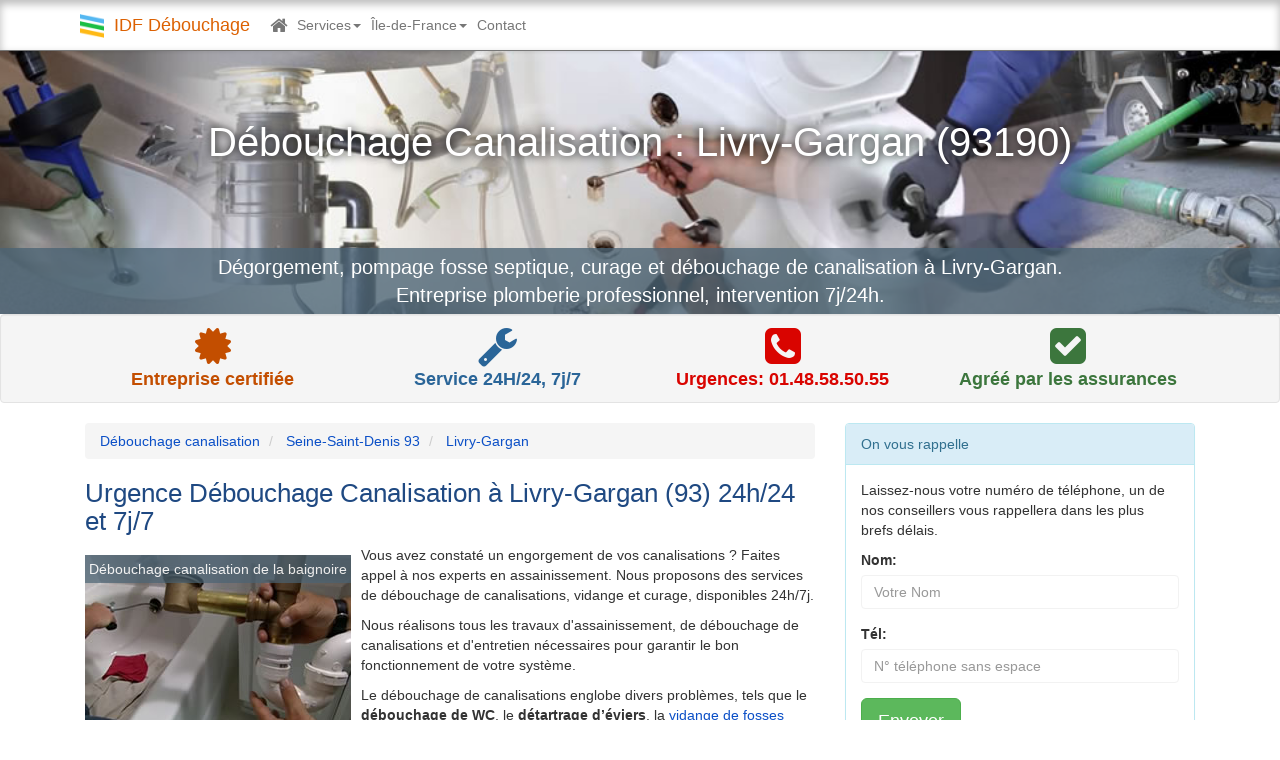

--- FILE ---
content_type: text/html; charset=UTF-8
request_url: https://www.idf-debouchage.fr/livry-gargan.html
body_size: 5907
content:
<!DOCTYPE html>
<html lang="fr">
<head>
<meta charset="utf-8">
<meta name="viewport" content="width=device-width, initial-scale=1">
<title>N°1 Débouchage curage canalisation Livry-Gargan 93190</title>
<meta name="description" content="Entreprise de débouchage canalisation à Livry-Gargan (93190) intervient en urgence 24h/24 7j/7 pour déboucher WC (toilettes), évier ou baignoire bouchés.">
<link rel="canonical" href="https://www.idf-debouchage.fr/livry-gargan.html" />
<link rel="stylesheet" href="css/nmmedia.min.css">
<link rel="stylesheet" href="font-awesome/css/font-awesome.min.css">
<link rel="shortcut icon" href="https://www.idf-debouchage.fr/ico/favicon.png" type="image/x-icon">
<link rel="apple-touch-icon" href="https://www.idf-debouchage.fr/ico/touch-icon-iphone.png">
<link rel="apple-touch-icon" sizes="72x72" href="https://www.idf-debouchage.fr/ico/touch-icon-ipad.png">
<link rel="apple-touch-icon" sizes="114x114" href="https://www.idf-debouchage.fr/ico/touch-icon-ipad-retina.png">
<meta property="og:title" content="N°1 Débouchage curage canalisation Livry-Gargan 93190">
<meta property="og:description" content="Entreprise de débouchage canalisation à Livry-Gargan (93190) intervient en urgence 24h/24 7j/7 pour déboucher WC (toilettes), évier ou baignoire bouchés.">
<meta property="og:site_name" content="IDF Débouchage canalisation">
<meta property="og:url" content="https://www.idf-debouchage.fr/livry-gargan.html">
<meta property="og:image" content="https://www.idf-debouchage.fr/images/debouchage-baignoire.jpg">
<meta name="twitter:card" content="summary">
<meta property="twitter:url" content="https://www.idf-debouchage.fr/livry-gargan.html">
<meta name="twitter:title" content="N°1 Débouchage curage canalisation Livry-Gargan 93190">
<meta name="twitter:description" content="Entreprise de débouchage canalisation à Livry-Gargan (93190) intervient en urgence 24h/24 7j/7 pour déboucher WC (toilettes), évier ou baignoire bouchés.">
<meta name="twitter:image" content="https://www.idf-debouchage.fr/images/debouchage-baignoire.jpg">
<meta name="geo.region" content="FR-93" />
<meta name="geo.placename" content="Livry-Gargan" />
<meta name="geo.position" content="48.91923;2.536118" />
<meta name="ICBM" content="48.91923,2.536118" />
<script type="application/ld+json">{"@context":"http://schema.org","@type":"LocalBusiness","name":"N°1 Débouchage curage canalisation Livry-Gargan 93190","address":{"@type":"PostalAddress","streetAddress":"Rue Livry-Gargan","addressLocality":"Livry-Gargan","addressRegion":"Île-de-France","postalCode":"93190"},"telePhone":" 01 48 58 50 55","openingHours":"Mo-Su 00:00 - 23:59","url":"https://www.idf-debouchage.fr/livry-gargan.html","logo":"https://www.idf-debouchage.fr/images/logo.png","image":"https://www.idf-debouchage.fr/images/debouchage-canalisation-ile-de-france.png","priceRange":"à partir de 79€","aggregateRating":{"@type":"AggregateRating","ratingValue":"4,8","ratingCount":"474"}}</script>
<script async src="https://www.googletagmanager.com/gtag/js?id=G-2XTJ8M77X6"></script>
<script>
  window.dataLayer = window.dataLayer || [];
  function gtag(){dataLayer.push(arguments);}
  gtag('js', new Date());

  gtag('config', 'G-2XTJ8M77X6');
</script>
</head>
<body>
<nav class="navbar navbar-default navbar-fixed-top navbar-transparent">
  <div class="container">
    <div class="navbar-header">
      <button type="button" class="navbar-toggle" data-toggle="collapse" data-target="#myNavbar"> <span class="sr-only">Toggle navigation</span> <span class="icon-bar"></span> <span class="icon-bar"></span> <span class="icon-bar"></span> </button>
      <a id="logo" class="navbar-brand" href="/"><img src="images/logo.png" alt="IDF debouchage canalisation">IDF Débouchage</a></div>
    <div class="collapse navbar-collapse" id="myNavbar">
      <ul class="nav navbar-nav">
        <li><a title="Débouchage canalisation" href="/"><span class="fa fa-home fa-lg"><span class="sr-only">Debouchage canalisation</span></span></a></li>
        <li class="dropdown"> <a href="#" class="dropdown-toggle" data-toggle="dropdown">Services<b class="caret"></b></a>
          <ul class="dropdown-menu">
            <li><a href="/curage-canalisation.html">Curage canalisation</a></li>
            <li><a href="/deboucher-evier-baignoire.html">Débouchage evier baignoire</a></li>
            <li><a href="/deboucher-wc-toilette.html">Débouchage WC Paris & IDF</a></li>
            <li><a href="/vidange-fosse-septique.html">Vidange fosse septique</a></li>
            <li><a href="/prix-debouchage-canalisation.html">prix débouchage canalisation</a></li>
            <li><a href="/degazage-nettoyage-neutralisation-enlevement-cuve-fioul.html">Degazage enlèvement cuve fioul</a></li>
          </ul>
        </li>
        <li class="dropdown"> <a href="#" class="dropdown-toggle" data-toggle="dropdown">Île-de-France<b class="caret"></b></a>
          <ul class="dropdown-menu">
            <li class="dropdown-header">Région Île-de-France</li>
            <li><a href="/departement/paris.html">Débouchage canalisation Paris</a> </li>
            <li><a href="/departement/seine-et-marne.html">Déboucher canalisation Seine-et-Marne 77</a> </li>
            <li><a href="/departement/yvelines.html">Débouchage canalisation Yvelines 78</a> </li>
            <li><a href="/departement/essonne.html">Débouchage canalisation Essonne 91</a> </li>
            <li><a href="/departement/hauts-de-seine.html">Déboucher canalisation Hauts-de-Seine 92</a> </li>
            <li><a href="/departement/seine-saint-denis.html">Débouchage canalisation Seine-Saint-denis 93</a> </li>
            <li><a href="/departement/val-de-marne.html">Déboucher canalisation Val-de-Marne 94 </a> </li>
            <li><a href="/departement/valdoise.html">Débouchage canalisation Val-d'Oise 95</a> </li>
          </ul>
        </li>
        <li><a href="contact.html">Contact</a></li>
      </ul>
    </div>
  </div>
</nav>
<header class="sb-page-header banner-img">
  <h1 class="text-center">Débouchage Canalisation : Livry-Gargan (93190)</h1>
  <p class="text-center">Dégorgement, pompage fosse septique, curage et débouchage de canalisation à Livry-Gargan.<br>
    Entreprise plomberie professionnel, intervention 7j/24h.</p>
</header>
<div class="well">
  <div class="container text-center">
    <div class="col-sm-3 col-xs-6"> <span class="fa fa-certificate fa-3x text-cer"></span>
      <p class="text-cer"> Entreprise certifiée </p>
    </div>
    <div class="col-sm-3 col-xs-6"> <span class="fa fa-wrench fa-3x text-primary"></span>
      <p class="text-primary"> Service 24H/24, 7j/7 </p>
    </div>
    <div class="col-sm-3 col-xs-6"><a href="tel:0148585055"><span class="fa fa-phone-square fa-3x text-danger"></span></a>
      <p class="text-danger"> Urgences: 01.48.58.50.55</p>
    </div>
    <div class="col-sm-3 col-xs-6"> <span class="fa fa-check-square fa-3x text-success"></span>
      <p class="text-success"> Agréé par les assurances</p>
    </div>
  </div>
</div>
<div class="container">
  <div class="col-md-8 col-col-sm-8">
    <nav>
      <ol class="breadcrumb" itemscope itemtype="http://schema.org/BreadcrumbList">
        <li itemprop="itemListElement" itemscope
          itemtype="http://schema.org/ListItem"> <a itemprop="item" href="https://www.idf-debouchage.fr/"> <span itemprop="name">Débouchage canalisation</span></a>
          <meta itemprop="position" content="1" />
        </li>
        <li itemprop="itemListElement" itemscope
          itemtype="http://schema.org/ListItem"> <a itemprop="item" href="https://www.idf-debouchage.fr/departement/seine-saint-denis.html"> <span itemprop="name">Seine-Saint-Denis 93</span></a>
          <meta itemprop="position" content="2" />
        </li>
        <li itemprop="itemListElement" itemscope
          itemtype="http://schema.org/ListItem"> <a itemprop="item" href="https://www.idf-debouchage.fr/livry-gargan.html"> <span itemprop="name">Livry-Gargan</span></a>
          <meta itemprop="position" content="3" />
        </li>
      </ol>
    </nav>
    <h2>Urgence Débouchage Canalisation à Livry-Gargan (93) 24h/24 et 7j/7</h2>
    <div class="img_box">
      <figure><img class="img-left img-responsive" src="/images/debouchage-baignoire.jpg" alt="debouchage baignoire salle du bain" height="200" width="266">
        <figcaption class="thumbnail_legend">Débouchage canalisation de la baignoire</figcaption>
      </figure>
    </div>
      <p>Vous avez constaté un engorgement de vos canalisations ? Faites appel à nos experts en assainissement. Nous proposons des services de débouchage de canalisations, vidange et curage, disponibles 24h/7j.</p>
    <p>Nous réalisons tous les travaux d'assainissement, de débouchage de canalisations et d'entretien nécessaires pour garantir le bon fonctionnement de votre système.</p>
    <p>Le débouchage de canalisations englobe divers problèmes, tels que le <strong>débouchage de WC</strong>, le <strong>détartrage d’éviers</strong>, la <a href="/vidange-fosse-septique.html">vidange de fosses septiques</a> et le <strong>curage de baignoires</strong>, entre autres. Quel que soit le type d'obstruction, il est essentiel de faire appel à un plombier expérimenté. Un professionnel saura identifier la cause du problème et intervenir de manière efficace pour assurer le bon fonctionnement de vos installations sanitaires.</p>
      <p>Et vous avez de la chance, nous disposons justement d’une équipe de professionnels ! Disponible dans tous les quartiers de votre ville à Livry-Gargan (93190), nous intervenons très rapidement pour <strong>déboucher et pomper les canalisations bouchées</strong>, pour que vous puissiez retrouver l’usage total de votre salle de bain, baignoire, évier ou de vos toilettes. <strong>Services plomberie de débouchage de canalisations  à Livry-Gargan</strong> 24h/24 et 7j/7.</p>
    <h2>Travaux assainissement, Vidange fosse septique à Livry-Gargan</h2>
    <p>Grâce à nos nombreux professionnels, nous pouvons intervenir rapidement en moins de 30 minutes à Livry-Gargan (93190). Contactez-nous dès à présent pour prendre rendez-vous avec l’un de nos plombiers. Détaillez-nous vos besoins afin que nous puissions visualiser les grandes lignes du problème.</p>
    <p> Nous entamons un premier dialogue avec les solutions que nous proposons. C’est l’occasion de faire connaissance avec vous et, pour vous, de vérifier notre sérieux et notre professionnalisme.</p>
    <p>Cependant, un rendez-vous sera nécessaire pour évaluer pleinement l’ampleur du bouchage. </p>
    <p>Le spécialiste dépêché sur place, à Livry-Gargan, établit un <a href="/deboucher-wc-toilette.html">diagnostic de vos canalisations ou WC bouchés</a>, avant de vous proposer un devis. Si le tarif vous semble correct, le plombier n’a plus qu’à prendre le matériel dans son véhicule professionnel ! Il procède au débouchage, pompage et curage de vos canalisations pendant que vous vaquez à vos occupations personnelles.</p>
    <p>L’intervention est assez rapide et vous serez vite soulagé de retrouver l’usage de vos sanitaires.</p>
    <h3>Des astuces de prévention pour vos canalisations bouchées:</h3>
    <div class="img_box">
      <figure><img class="img-left img-responsive" src="/images/deboucher-toilette.jpg" alt="debouchage wc toilette" height="150" width="343" >
        <figcaption class="thumbnail_legend">Dépannage plombier débouchage wc bouchée</figcaption>
      </figure>
    </div>
    <p>Avant de repartir de votre domicile, notre expert se fera un plaisir de vous donner quelques conseils pour l’entretien régulier de vos canalisations. L’objectif est d’avoir à faire appel à nous le moins souvent possible ! Il ne faut pas attendre que les toilettes, l’évier, la baignoire ou la douche se bouche avant de réagir. Avec les bons produits, vous pouvez effectuer régulièrement un détartrage et conserver la bonne santé de vos systèmes d’évacuation. </p>
    <p> Mais notre plombier vous expliquera tout en détail. </p>
    <h3>Des tarifs en conformité avec les assureurs</h3>
    <p>Vous êtes assuré ? Alors c’est parfait ! Notre entreprise respecte parfaitement les tarifs en vigueur dans les assurances habitation. Notre devis correspond à la franchise et vous serez donc totalement remboursé, que ce soit pour un <strong><a href="/curage-canalisation.html">curage de canalisation</a></strong>,  un <strong>diagnostic assainissement</strong>, un <a href="/deboucher-evier-baignoire.html">débouchage d’évier</a>, un <strong>pompage de WC</strong>, une <strong><a href="/vidange-fosse-septique.html">vidange de fosse septique</a></strong> ou le désengorgement d’une baignoire.</p>
    <p>Notre entreprise de débouchage de canalisation intervient en urgence à Livry-Gargan (93190) du lundi au dimanche (7j/7 et 24h/24) sans frais de déplacement ni majoration.</p>
    <table class="table">
      <caption>
      Nos prix de débouchage de canalisation à Livry-Gargan.
      </caption>
      <thead>
        <tr>
          <th>Prestations</th>
          <th>Prix à partir de</th>
        </tr>
      </thead>
      <tbody>
        <tr class="info">
          <td>Débouchage canalisation manuel</td>
          <td>80€</td>
        </tr>
        <tr>
          <td>Débouchage par furet</td>
          <td>90€</td>
        </tr>
        <tr class="info">
          <td>Inspection vidéo de canalisation forfait passage caméra</td>
          <td>250€</td>
        </tr>
        <tr>
          <td>Débouchage de canalisation camion hydrocureur</td>
          <td>210€</td>
        </tr>
        <tr class="info">
          <td>Débouchage WC</td>
          <td>90€</td>
        </tr>
      </tbody>
    </table>
      <p>Votre canalisation est bouchée ? Appelez notre entreprise au 01 48 58 50 55 pour un débouchage rapide des canalisations, éviers, lavabos, douches, WC ou autres à Livry-Gargan. Nous intervenons en urgence, 24h/24 et 7j/7, à domicile ou dans vos locaux professionnels, pour un service rapide et fiable.</p>
    <p>Retrouvez tous nos <a href="/prix-debouchage-canalisation.html">tarifs de débouchage canalisation</a>. N'hésitez pas à demander une information, faire une demande de devis. Vous pouvez nous contacter par téléphone.</p>
  </div>
  <div class="col-md-4 col-sm-4">
    <div class="panel panel-info">
  <div class="panel-heading contact-title">On vous rappelle</div>
  <div class="panel-body">
    <div class="contact-wrap">
      <div class="status alert alert-success" style="display: none"> </div>
      <p>Laissez-nous votre numéro de téléphone, un de nos conseillers vous rappellera dans les plus brefs délais.</p>
      <div>
        <div id="sendmessage"> </div>
        <div id="errormessage"> </div>
        <div id="formulaire">
          <form id="callbackForm" method="post" class="rappelForm">
            <div class="form-group">
              <label for="nom">Nom:</label>
              <input type="text" name="nom" class="form-control" id="nom" placeholder="Votre Nom" data-rule="minlen:4" data-msg="Saisir minimum 4 caractères" />
              <div class="validation"> </div>
            </div>
            <div class="form-group">
              <label for="phone">Tél:</label>
              <input type="tel" name="phone" class="form-control" id="phone" placeholder="N° téléphone sans espace" data-rule="exactlen:10"  data-msg="Saisir uniquement 10 chiffres" />
              <div class="validation"> </div>
            </div>
            <div>
              <button type="submit" name="submit" class="btn btn-success btn-lg">Envoyer </button>
            </div>
          </form>
        </div>
      </div>
    </div>
  </div>
</div>
    <h3>IDF Débouchage Canalisation</h3>
    En tant que spécialiste des travaux d'assainissement, IDF Débouchage propose des services pour garantir le bon fonctionnement de vos canalisations. Nous effectuons le débouchage, le curage et le pompage, tout en assurant une inspection de vos conduites par vidéo pour détecter d'éventuels problèmes.
    </p>
    <p>Notre entreprise de plomberie, forte de son expertise, se consacre au débouchage de canalisations tant pour les particuliers que pour les professionnels à Livry-Gargan. Que ce soit pour votre domicile ou votre lieu de travail, nous intervenons rapidement et efficacement pour résoudre tous vos soucis de plomberie.</p>
    <div class="img_box">
      <figure><img class="img-left img-responsive" src="/images/debouchage-canalisation.jpg" alt="debouchage-canalisation" height="253" width="450">
        <figcaption class="thumbnail_legend">Débouchage canalisation 7j/7 24h/24</figcaption>
      </figure>
    </div>
  </div>
</div>
<footer class="bgfooter">
  <div class="container">
    <div class="row">
      <div class="col-sm-6">
            <p> © IDF <a href="/">Débouchage canalisation</a></p>
          <p>Déplacement gratuit</p>        
      </div>
      <div class="col-sm-6">
        <p>Spécialiste du débouchage rapide de canalisations.</p>
        <p>Entreprise de plomberie agréée assurances.</p>
      </div>
      <div class="mobileShow">
<a class="btn btn-lg btn-success" href="tel:0148585055"><svg xmlns="http://www.w3.org/2000/svg" width="16" height="16" fill="currentColor" class="bi bi-telephone-forward-fill" viewBox="0 0 16 16">
  <path fill-rule="evenodd" d="M1.885.511a1.745 1.745 0 0 1 2.61.163L6.29 2.98c.329.423.445.974.315 1.494l-.547 2.19a.678.678 0 0 0 .178.643l2.457 2.457a.678.678 0 0 0 .644.178l2.189-.547a1.745 1.745 0 0 1 1.494.315l2.306 1.794c.829.645.905 1.87.163 2.611l-1.034 1.034c-.74.74-1.846 1.065-2.877.702a18.634 18.634 0 0 1-7.01-4.42 18.634 18.634 0 0 1-4.42-7.009c-.362-1.03-.037-2.137.703-2.877L1.885.511zm10.761.135a.5.5 0 0 1 .708 0l2.5 2.5a.5.5 0 0 1 0 .708l-2.5 2.5a.5.5 0 0 1-.708-.708L14.293 4H9.5a.5.5 0 0 1 0-1h4.793l-1.647-1.646a.5.5 0 0 1 0-.708z"/>
</svg> Appeler</a>
</div>    </div>
    <div class="row hidden-xs">
      <hr class="line">
      <div class="col-md-12">
        <p class="text-center">Découvrez les villes où nous intervenons pour déboucher vos canalisations !</p>
        <div class="accordion-group">
          <div class="accordion-heading text-center"> <a class="accordion-toggle" data-toggle="collapse" data-parent="#accordion2" href="#collapseTwo"> <strong>
            Villes du departement Seine-Saint-Denis - 93            </strong> <i class="fa fa-chevron-down"></i> </a> </div>
          <div id="collapseTwo" class="accordion-body collapse">
            <div class="accordion-inner">
                            <ul class="list-inline navbar-link">
                <li> <a class="lien" href="../aubervilliers.html">Aubervilliers</a></li> <li> <a class="lien" href="../aulnay-sous-bois.html">Aulnay-sous-Bois</a></li> <li> <a class="lien" href="../bagnolet.html">Bagnolet</a></li> <li> <a class="lien" href="../bobigny.html">Bobigny</a></li> <li> <a class="lien" href="../bondy.html">Bondy</a></li> <li> <a class="lien" href="../clichy-sous-bois.html">Clichy-sous-Bois</a></li> <li> <a class="lien" href="../coubron.html">Coubron</a></li> <li> <a class="lien" href="../drancy.html">Drancy</a></li> <li> <a class="lien" href="../dugny.html">Dugny</a></li> <li> <a class="lien" href="../epinay-sur-seine.html">Épinay-sur-Seine</a></li> <li> <a class="lien" href="../gagny.html">Gagny</a></li> <li> <a class="lien" href="../gournay-sur-marne.html">Gournay-sur-marne</a></li> <li> <a class="lien" href="../ile-Saint-Denis.html">L'Île-Saint-Denis</a></li> <li> <a class="lien" href="../la-courneuve.html">La Courneuve</a></li> <li> <a class="lien" href="../le-blanc-mesnil.html">Le Blanc-Mesnil</a></li> <li> <a class="lien" href="../le-bourget.html">Le Bourget</a></li> <li> <a class="lien" href="../le-pre-saint-gervais.html">Le Pré-Saint-Gervais</a></li> <li> <a class="lien" href="../le-raincy.html">Le Raincy</a></li> <li> <a class="lien" href="../les-lilas.html">Les Lilas</a></li> <li> <a class="lien" href="../les-pavillons-sous-bois.html">Les Pavillons-sous-Bois</a></li> <li> <a class="lien" href="../livry-gargan.html">Livry-Gargan</a></li> <li> <a class="lien" href="../montfermeil.html">Montfermeil</a></li> <li> <a class="lien" href="../montreuil.html">Montreuil</a></li> <li> <a class="lien" href="../neuilly-plaisance.html">Neuilly-Plaisance</a></li> <li> <a class="lien" href="../neuilly-sur-marne.html">Neuilly-sur-Marne</a></li> <li> <a class="lien" href="../noisy-le-grand.html">Noisy-le-Grand</a></li> <li> <a class="lien" href="../noisy-le-sec.html">Noisy-le-Sec</a></li> <li> <a class="lien" href="../pantin.html">Pantin</a></li> <li> <a class="lien" href="../pierrefitte-sur-seine.html">Pierrefitte-sur-Seine</a></li> <li> <a class="lien" href="../romainville.html">Romainville</a></li> <li> <a class="lien" href="../rosny-sous-bois.html">Rosny-sous-Bois</a></li> <li> <a class="lien" href="../saint-denis.html">Saint-Denis</a></li> <li> <a class="lien" href="../saint-ouen.html">Saint-Ouen</a></li> <li> <a class="lien" href="../sevran.html">Sevran</a></li> <li> <a class="lien" href="../stains.html">Stains</a></li> <li> <a class="lien" href="../tremblay-en-france.html">Tremblay-en-France</a></li> <li> <a class="lien" href="../vaujours.html">Vaujours</a></li> <li> <a class="lien" href="../villemomble.html">Villemomble</a></li> <li> <a class="lien" href="../villepinte.html">Villepinte</a></li> <li> <a class="lien" href="../villetaneuse.html">Villetaneuse</a></li>               </ul>
            </div>
          </div>
        </div>
      </div>
    </div>
  </div>
</footer>
<script src="js/jquery.3.3.1.js"></script> 
<script src="js/bootstrap.min.js"></script> 
<script src="/contactform/rappelform.js"></script>
</body>
</html>

--- FILE ---
content_type: application/javascript
request_url: https://www.idf-debouchage.fr/contactform/rappelform.js
body_size: 779
content:
jQuery(document).ready(function(i) {
    "use strict";
    let submitCount = 0;
    let startTime = new Date().getTime();

    i("#callbackForm").submit(function(event) {
        event.preventDefault();
    
        let elapsedTime = (new Date().getTime() - startTime) / 1000; 
        submitCount++;

        if (submitCount > 5 && elapsedTime < 300) { 
            $("#responseMessage").text("Trop de demandes. Veuillez patienter.");
            return;
        }

        var e = i(this).find(".form-group"),
            n = !1,
            l = /^[^\s()<>@,;:\/]+@\w[\w\.-]+\.[a-z]{2,}$/i;
        if (e.children("input").each(function() {
                var e = i(this);
                if (void 0 !== (t = e.attr("data-rule"))) {
                    var a, t, s = !1,
                        r = t.indexOf(":", 0);
                    switch (t = 0 <= r ? (a = t.substr(r + 1, t.length), t.substr(0, r)) : t.substr(r + 1, t.length)) {
                        case "required":
                            "" === e.val() && (n = s = !0);
                            break;
                        case "minlen":
                            e.val().length < parseInt(a) && (n = s = !0);
                            break;
                        case "maxlen":
                            e.val().length > parseInt(a) && (n = s = !0);
                            break;
                        case "exactlen":
                            e.val().length != parseInt(a) && (n = s = !0);
                            break;
                        case "email":
                            l.test(e.val()) || (n = s = !0);
                            break;
                        case "checked":
                            e.is(":checked") || (n = s = !0);
                            break;
                        case "regexp":
                            (a = new RegExp(a)).test(e.val()) || (n = s = !0)
                    }
                    e.next(".validation").html(s ? void 0 !== e.attr("data-msg") ? e.attr("data-msg") : "wrong Input" : "").show("blind")
                }
            }), e.children("textarea").each(function() {
                var e = i(this);
                if (void 0 !== (t = e.attr("data-rule"))) {
                    var a, t, s = !1,
                        r = t.indexOf(":", 0);
                    switch (t = 0 <= r ? (a = t.substr(r + 1, t.length), t.substr(0, r)) : t.substr(r + 1, t.length)) {
                        case "required":
                            "" === e.val() && (n = s = !0);
                            break;
                        case "minlen":
                            e.val().length < parseInt(a) && (n = s = !0);
                            break;
                        case "maxlen":
                            e.val().length > parseInt(a) && (n = s = !0);
                            break;
                        case "exactlen":
                            e.val().length != parseInt(a) && (n = s = !0)
                    }
                    e.next(".validation").html(s ? null != e.attr("data-msg") ? e.attr("data-msg") : "wrong Input" : "").show("blind")
                }
            }), n) return !1;
        e = i(this).serialize();
        return i.ajax({
            type: "POST",
            url: "/contactform/rappelform.php",
            data: e,
            dataType: "json",
            success: function (response) {
                // response = JSON.parse(response);
                // $("#responseMessage").text(response.message);
                $("#sendmessage").html(response.message);
                if (response.status === "success") {
                    $("#callbackForm")[0].reset();
                  (i("#sendmessage").addClass("show"), i("#errormessage").removeClass("show"), i("#formulaire").addClass("cacher"), i(".contactForm").find("input, textarea").val("")); 
                } else
                {
                  (i("#sendmessage").removeClass("show"), i("#errormessage").addClass("show"), i("#errormessage").html(response.message));
                }
            }
        }), !1
    })
});
